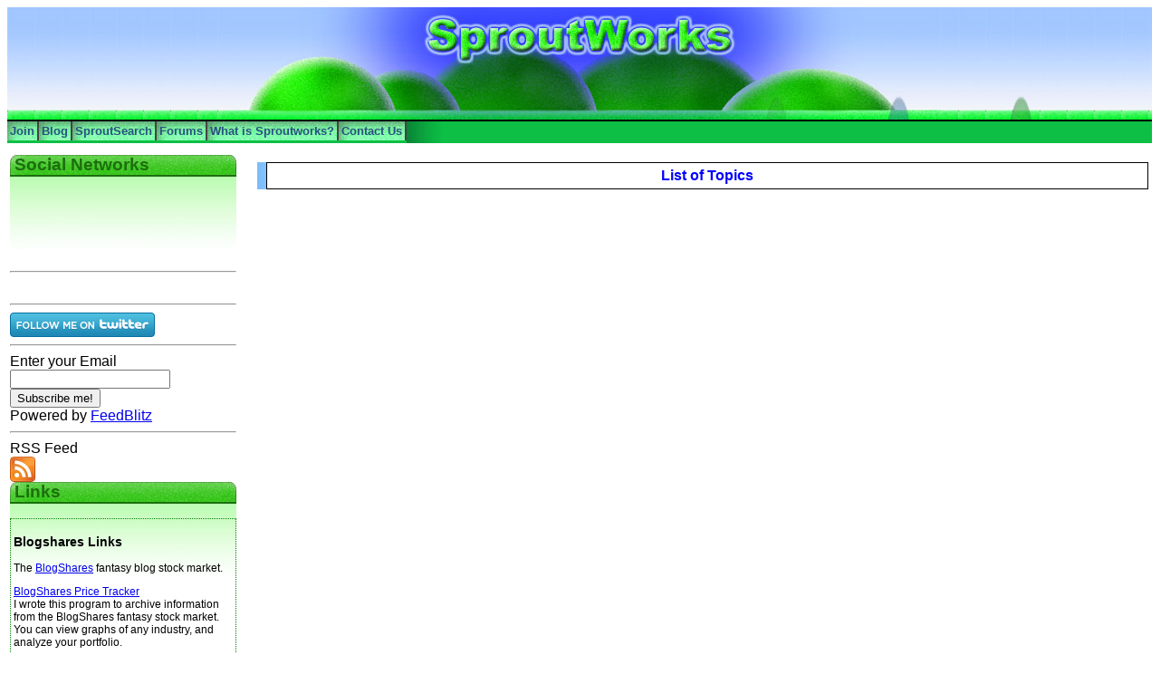

--- FILE ---
content_type: text/html; charset=utf-8
request_url: https://www.sproutworks.com/topics/horoscopes
body_size: 3609
content:
<!DOCTYPE html PUBLIC "-//W3C//DTD XHTML 1.0 Transitional//EN" "http://www.w3.org/TR/xhtml1/DTD/xhtml1-transitional.dtd">
<html><head>
    <title>horoscopes - SproutWorks</title>
    <link href="/css/sproutworks6.css" rel="stylesheet" type="text/css">
<script src="https://ajax.googleapis.com/ajax/libs/jquery/1.4.3/jquery.min.js"></script>
<script src="/js/library.js"></script>
<link rel="shortcut icon" href="/favicon.ico" />
<link rel="alternate" type="application/rss+xml" title="SproutWorks Software" href="/rss.xml">
<meta http-equiv="Content-Type" content="text/html; charset=utf-8">
<meta name="Title" content="SproutWorks Software Design">
<meta name="Description" content="SproutWorks is the digital showcase of software and web applications designed by Brandon Smith. Web applications include forums, chat, a blog search engine, a gallery, and web experiments.">
<meta name="Keywords" content="software, programming, PHP, SproutPaint, SproutSearch, sproutworks, blog, blogging, blogger, search, forums">
<meta name="author" content="Brandon Smith"/>
<meta property="fb:page_id" content="120102978029377" />

    <script type="text/javascript">
        var _gaq = _gaq || [];
        _gaq.push(['_setAccount', 'UA-50851-1']);
        _gaq.push(['_trackPageview']);

        (function() {
            var ga = document.createElement('script'); ga.type = 'text/javascript'; ga.async = true;
            ga.src = ('https:' == document.location.protocol ? 'https://ssl' : 'http://www') + '.google-analytics.com/ga.js';
            var s = document.getElementsByTagName('script')[0]; s.parentNode.insertBefore(ga, s);
        })();
    </script>
    <script src='https://www.google.com/recaptcha/api.js'></script>
</head>
<body>

<div id="fb-root"></div>
<script>
    window.fbAsyncInit = function() {
        FB.init({appId: 'your app id', status: true, cookie: true,
            xfbml: true});
    };
    (function() {
        var e = document.createElement('script'); e.async = true;
        e.src = document.location.protocol +
            '//connect.facebook.net/en_US/all.js';
        document.getElementById('fb-root').appendChild(e);
    }());
</script>

<div id="logo">
    
<script src="/includes/tileengine/tiles2.js"></script>
<style type="text/css">
#logo {
	margin: 0;
	padding: 0;
	width: 100%;
	height: 124px;
	overflow: hidden;
	position: relative;
	text-align: center;
	background: #97DA69 url('/images/backgrounds/hills-logo-gradient.jpg');
}

.gamelayer {
	margin: auto;
	left: 0;
	top: 0;
	position: absolute;
}

</style>

<div id="logo">
<img class="logo" src="/images/logos/hills-logo-2.jpg" alt="grassy hills logo">

<div id="gamescreen0" class="gamelayer" style=" z-index: 30;height: 124px;"></div><div id="gamescreen1" class="gamelayer" style=" z-index: 31;height: 124px;"></div><div id="gamescreen2" class="gamelayer" style=" z-index: 32;height: 124px;"></div></div>

<script language="javascript">


$(document).ready(function() {
	$("div.gamelayer").width($(window).width());

});

$(window).resize(function(){
	var w = $(window).width();
	$("div.gamelayer").width(w);
	screenWidth = w;
});

//runGame();
var logo = document.getElementById("logo");

// 700, 300, 1000


	var names = new Array("blue-marble.png","green-marble.png","red-marble.png");
	var widths = new Array(59,59,59);
	var heights = new Array(58,58,58);
	var gamescreen0 = new WorldLayer('gamescreen0', names, widths, heights, 300, 100, false, false);
gamescreen0.moveTiles(-0.9,0);
var gamescreen1 = new WorldLayer('gamescreen1', names, widths, heights, 300, 100, false, false);
gamescreen1.moveTiles(-1.8,0);
var gamescreen2 = new WorldLayer('gamescreen2', names, widths, heights, 300, 100, false, false);
gamescreen2.moveTiles(-2.7,0);




</script>


</div>

<div id="stripe">
    <div class="tabGroup"><div class="tab"><a href="/join.php">Join</a></div><div class="tab"><a href="http://blog.sproutworks.com">Blog</a></div><div class="tab"><a href="/blogger">SproutSearch</a></div></div><div class="tabGroup"><div class="tab"><a href="/forums">Forums</a></div></div><div class="tabGroup"><div class="tab"><a href="/cms.php">What is Sproutworks?</a></div><div class="tab"><a href="/contact.php">Contact Us</a></div></div><img src="/images/backgrounds/menu-shadow.jpg">
</div>
<table border="0" width="100%"><tr><td valign="top" width="260">
    <div id="left">
        <div class="module"><h2>Social Networks</h2><div class="inset">

<iframe src="//www.facebook.com/plugins/like.php?href=http%3A%2F%2Fwww.sproutworks.com&amp;width=200&amp;height=80&amp;colorscheme=light&amp;layout=standard&amp;action=like&amp;show_faces=true&amp;send=true&amp;appId=61456925404" scrolling="no" frameborder="0" style="border:none; overflow:hidden; width:200px; height:80px;" allowTransparency="true"></iframe>

<hr>

<!-- Place this tag where you want the +1 button to render. -->
<div class="g-plusone" data-annotation="inline" data-width="220"></div><br />

<!-- Place this tag after the last +1 button tag. -->
<script type="text/javascript">
  (function() {
    var po = document.createElement('script'); po.type = 'text/javascript'; po.async = true;
    po.src = 'https://apis.google.com/js/plusone.js';
    var s = document.getElementsByTagName('script')[0]; s.parentNode.insertBefore(po, s);
  })();
</script>

<hr>

<a href="http://www.twitter.com/sproutworks"><img src="http://twitter-badges.s3.amazonaws.com/follow_me-a.png" alt="Follow sproutworks on Twitter"/></a>

<hr />

<form Method="POST" action="http://www.feedblitz.com/feedblitz.exe?AddNewUserDirect">
Enter your Email<br><input name="EMAIL" maxlength="255" type="text" width="30" value=""><br>
<input name="FEEDID" type="hidden" value="5453">
<input type="submit" value="Subscribe me!">
<br>Powered by <a href="http://www.feedblitz.com">FeedBlitz</a></form>

<hr />

RSS Feed<br />
<a href="/rss.xml"><img border="0" src="/images/feed-icon.png"></a>
</div></div><div class="module"><h2>Links</h2><div class="inset"><span style="font-size: 12px;">

<div style="border: 1px dotted green; padding: 3px;">
	<h3>Blogshares Links</h3>
	
	The <a href="http://blogshares.com/?referer=30821">BlogShares</a> fantasy blog stock market.
	
	<p>
	<a href="/blogsharesideas.php">BlogShares Price Tracker</a><br />
	I wrote this program to archive information from the BlogShares fantasy stock market. You can view graphs of any industry, and analyze your portfolio.</p>
</div>

<script type="text/javascript"><!--
google_ad_client = "pub-0160909742512642";
google_ad_width = 250;
google_ad_height = 250;
google_ad_format = "250x250_as";
google_ad_type = "text_image";
//2007-08-01: sproutworks large square
google_ad_channel = "3723498803";
google_color_border = "2BA94F";
google_color_bg = "FFFFFF";
google_color_link = "0033FF";
google_color_text = "000000";
google_color_url = "333333";
google_ui_features = "rc:6";
//-->
</script>
<script type="text/javascript"
  src="http://pagead2.googlesyndication.com/pagead/show_ads.js">
</script>
<div style="border: 1px dotted green; padding: 3px;">
<h3>SproutWorks Projects</h3>
<a href="/digg">Digg Archive</a><br />
A new experimental Digg page.
<hr>
<a href="/pixeleditor.php">AJAX Pixel Editor</a><br />
A Collaborative pixel editor currently in development.
<hr>
<a href="/promote.php">Web promotion links</a><br />
These tools help you get visitors on your website.
<hr>
<a href="http://sproutpics.com">SproutPics</a><br />
My photography Site<hr>

<a href="http://sproutsearch.com">SproutSearch</a><br />
I designed this blog indexing tool, and it has accumulated over 6 million blogs so far.<hr>
<a href="/products.php">Products</a><br />
Some of the programs I've written.
<hr>

<a href="/treedemo.php">SproutTree Demo</a><br />
A demo of a tree-drawing PHP script.<hr>
<a href="/gallery.php">My Gallery</a><br />

</div>
</span></div></div><div class="module"><h2>Sign In</h2><div class="inset"><div><form action="/signin.php" method="post"><p>Username: <input name="username" type="text" id="username" /><br />Password: <input name="password" type="password" id="password" /><br />Remember Me <input type="checkbox" name="rememberme"><br /><input type="submit" value="Login" name="submit" /></p></form></div></div></div>

        <img src="/images/sprout-man.png" alt="sprout man">

    </div>
</td><td valign="top">
    <div id="top_ad">
        <script type="text/javascript"><!--
google_ad_client = "pub-0160909742512642";
google_ad_width = 728;
google_ad_height = 90;
google_ad_format = "728x90_as";
google_ad_type = "text_image";
//2007-08-01: sw b&amp;w top banner
google_ad_channel = "4706269655";
google_color_border = "FFFFFF";
google_color_bg = "FFFFFF";
google_color_link = "003366";
google_color_text = "000000";
google_color_url = "B3B3B3";
google_ui_features = "rc:6";
//-->
</script>
<script type="text/javascript"
  src="http://pagead2.googlesyndication.com/pagead/show_ads.js">
</script>
    </div>

    <div id="page">

        <div id="pagecontents">
            <div class="button">
<a href="/topics">List of Topics</a>
</div>


        </div>

    </div>
</td></tr></table>
<div id="footer">
    Powered by SproutWorks CMS<br />0.003 seconds
</div>
</body>
</html>

--- FILE ---
content_type: text/html; charset=utf-8
request_url: https://accounts.google.com/o/oauth2/postmessageRelay?parent=https%3A%2F%2Fwww.sproutworks.com&jsh=m%3B%2F_%2Fscs%2Fabc-static%2F_%2Fjs%2Fk%3Dgapi.lb.en.2kN9-TZiXrM.O%2Fd%3D1%2Frs%3DAHpOoo_B4hu0FeWRuWHfxnZ3V0WubwN7Qw%2Fm%3D__features__
body_size: 164
content:
<!DOCTYPE html><html><head><title></title><meta http-equiv="content-type" content="text/html; charset=utf-8"><meta http-equiv="X-UA-Compatible" content="IE=edge"><meta name="viewport" content="width=device-width, initial-scale=1, minimum-scale=1, maximum-scale=1, user-scalable=0"><script src='https://ssl.gstatic.com/accounts/o/2580342461-postmessagerelay.js' nonce="NWLKNBFYLVvEJsN7-1zaAw"></script></head><body><script type="text/javascript" src="https://apis.google.com/js/rpc:shindig_random.js?onload=init" nonce="NWLKNBFYLVvEJsN7-1zaAw"></script></body></html>

--- FILE ---
content_type: text/javascript
request_url: https://www.sproutworks.com/js/library.js
body_size: 1144
content:
// global variables

var totalSeconds = 0;
var pageSeconds = 0;
var lastSeconds = 0;
var reportDelay = 5;
var firstReport = true;

// functions

function HTTPRequest(url, elementName) {

	var xmlhttp;


	if (document.all)
		xmlhttp = new ActiveXObject("Microsoft.XMLHTTP");
	
	else if (!xmlhttp && typeof XMLHttpRequest!=undefined) {
	  xmlhttp = new XMLHttpRequest();
	} else {
	  xmlhttp = false;
	}
	// find a get parameter
	var strpos = url.indexOf("?");
		
	// make an HTTP request

	if (strpos > 0)
		and = '&';
	else and = '?';

	xmlhttp.open("GET", url + and + 'random=' + Math.random(), false);
	xmlhttp.send(null);
	
	return xmlhttp.responseText;

}


function setBox(num) {
var box;

result = HTTPRequest('/rand.php');

//box = document.getElementById("box");

//box.innerHTML = result;
//box.style.background = 'blue';

if (num == 10) return;

for (boxNum=0; boxNum < num; boxNum++) {
	curBox = document.getElementById("box" + boxNum);
	curBox.style.background = "black";	
}


self.setTimeout("setBox(" + (num+1) + ")", 1000);

}

function reportSeconds() {
	result = HTTPRequest('/reportseconds.php?seconds=' + (pageSeconds - lastSeconds));
	lastSeconds = pageSeconds;
	totalSeconds = result;
	reportDelay *= 1.1;
	self.setTimeout("reportSeconds()", 1000 * reportDelay);
}

function displaySeconds() {
	
	secondsBox = document.getElementById('seconds');
	seconds = totalSeconds % 60;
	if (seconds < 10) seconds = '0' + seconds;
	secondsBox.innerHTML = Math.floor(totalSeconds/60) + ':' + seconds;
	totalSeconds++;
	pageSeconds++;
	self.setTimeout("displaySeconds()", 1000);
}



function randProfile(id) {

	result = HTTPRequest('/catdisplay.php');
	
	box = document.getElementById(id);
	box.innerHTML = result;	
}

function getElementsByClass(searchClass, node) {
	if (node == null)
		node = document;
	var classElements = new Array();
	var elements = document.getElementsByTagName('*');
	var elementsLength = elements.length;
	for (i=0, j=0; i < elementsLength; i++) {
		if (elements[i].className == searchClass) {
			classElements[j] = elements[i];
			j++;
		}
	}
	return classElements;
}

function getElementsByClass2(searchClass,node,tag) {
	var classElements = new Array();
	if ( node == null )
		node = document;
	if ( tag == null )
		tag = '*';
	var els = node.getElementsByTagName(tag);
	var elsLen = els.length;
	var pattern = new RegExp("(^|\\s)"+searchClass+"(\\s|$)");
	for (i = 0, j = 0; i < elsLen; i++) {
		if ( pattern.test(els[i].className) ) {
			classElements[j] = els[i];
			j++;
		}
	}
	return classElements;
}

function assignEventToClass(searchClass, event, efunction) {
	elements = getElementsByClass(searchClass, null);
	//alert(elements.length);
	for(i=0; i < elements.length; i++) {
		if( elements[i].addEventListener ) {
		  elements[i].addEventListener(event , efunction, false);
		} else if ( elements[i].attachEvent ) {
		  elements[i].attachEvent('on' + event, efunction);
		  //elements[i].setCapture(true);
		} 
	}
}


--- FILE ---
content_type: text/javascript
request_url: https://www.sproutworks.com/includes/tileengine/tiles2.js
body_size: 2553
content:
/**

 SproutWorks Tile Scrolling Engine


*/


function GameObject(graphic, x, y, width, height, id, screen) {
	this.xPos = x;
	this.yPos = y;
	this.screenx = x;
	this.width = width;
	this.height = height;
	this.image = graphic;
	this.id = id;
	this.screen = screen;
	this.onscreen = false;
	//this.createNode(x, y);	// change to take worldpos into account
}

GameObject.prototype.createNode = function(x, y) {
	var screenDiv = document.getElementById(this.screen);
	var newNode = document.createElement('img');
	newNode.src = '/images/game/' + this.image;
	//var newNode = document.createElement('div');
	newNode.style.height='128px';
	newNode.style.width='32px';
	//newNode.style.backgroundColor = 'rgb(' + (x & 255)+ ',' + (y & 255) + ',0)';
	newNode.style.opacity = Math.random();
	newNode.id = this.screen + 'obj' + this.id;
	newNode.style.position = 'absolute';
	newNode.style.top = y + 'px';
	newNode.style.left = x + 'px';
	newNode.style.clip = 'rect(' + 0 + 'px, ' + 0 + 'px, ' + 0 + 'px, ' + 0 + 'px)';
	newNode.$speed = Math.floor(Math.random()*2 + 1);
	this.node = newNode;
	screenDiv.appendChild(newNode);
}

var screenWidth = $(window).width();
var screenHeight = 124;
var screenTop = 0;
var screenLeft = 0;

var mouseDown = false;

function WorldLayer(screen, names, widths, heights, scale, numObjects, randHeight, randSpacing) {

	this.screen = screen;
	this.screenNode = document.getElementById(screen);
	this.worldX=0;
	this.worldY=0;
	this.lastX = 0;
	this.lastY = 0;
	this.tilesY = 6;
	this.tilesX = 14;
	this.numTiles = 84;
	this.tileSize = 50;
	this.mapXSize = 100;
	this.mapYSize = 100;

	this.map = new Array();
	this.tileList = new Array();
	this.tileList.push('blank.png');
 	this.tileList.push('smallgray.gif');
	this.tileList.push('conveyorbelt.gif');
	this.tileList.push('greenpipe.png');
	this.objectList = new Array(3);
	
	this.play = true;

	//var numObjects = 100;
	var numTypes = widths.length;
	var heightScale = 10;
	var curX = 0;
	this.objectList = new Array(numObjects);
	for (var objNum=0; objNum < numObjects; objNum++) {
		objID = Math.floor(Math.random()*numTypes);
		if (numTypes == 1) objID = 0;
		
		var height = (randHeight) ? Math.round(Math.random()*(500- heights[objID])) : screenHeight - heights[objID] + 3;
		var left = (randSpacing) ? objNum * (Math.round(Math.random()*scale)) : curX;
		curX += widths[objID];
		var top = Math.round(Math.sin(heightScale*objNum*3.14/numObjects)*heights[objID]*2) + 60;
		this.objectList[objNum] = new GameObject(names[objID], left, top, widths[objID], heights[objID], objNum, screen);
	}

	this.maxLeft = left + widths[objID];

	for(row=0; row < 100; row++)
	for(col=0; col < 100; col++) {
		if (row == 0) {
			if (col % 3 == 0) this.map.push(0);
			else this.map.push(0);
		} else if (row == 1) {
			this.map.push(0);
		}
		else {
			if (col % 4 == 0)
		this.map.push(0);
		else this.map.push(0);
		}
	}
}

WorldLayer.prototype.setupTiles = function() {
	var screenDiv = document.getElementById(this.screen);

	for(var tileNum=0; tileNum < this.numTiles; tileNum++) {
		var newNode = document.createElement('img');
        var xIndex = tileNum%this.tilesX;
		var yIndex = Math.floor(tileNum/this.tilesX);
	    var left = xIndex*this.tileSize;
        var top = yIndex*this.tileSize;
        var tileX = Math.floor((this.worldX+left)/this.tileSize);
		var tileY = Math.floor((this.worldY+top)/this.tileSize);
		graphic = this.tileList[this.map[tileX + tileY*this.mapXSize]];
		newNode.src = 'images/tiles/' + graphic;

		newNode.style.position = 'absolute';
		newNode.style.left = left + 'px';
		newNode.style.top = top + 'px';
		newNode.setAttribute('class',  'tile');
		newNode.id = this.screen + tileNum;
		//clipNode(newNode);
		screenDiv.appendChild(newNode);
	}
}

WorldLayer.prototype.clipNode = function(node) {
	var left = parseInt(node.style.left);
	var top = parseInt(node.style.top);
	var clipBottom = screenHeight - top;
	var clipRight = screenWidth - left;
	if (clipRight < 0) clipRight = 0;
	if (clipBottom < 0) clipBottom = 0;
	if (left < 0) clipLeft = -left;
	else clipLeft = 0;
	if (top < 0) clipTop = -top;
	else clipTop = 0;
	node.style.clip = 'rect(' + clipTop + 'px, ' + (clipRight) + 'px, ' + clipBottom + 'px, ' + clipLeft + 'px)';
}

WorldLayer.prototype.moveObjects = function(moveX, moveY) {
	var screenRight = screenLeft + screenWidth;

	if (this.worldX > this.maxLeft) {
		this.worldX = -screenWidth;
	}

	var numObjects = this.objectList.length;
	for(var objNum=0; objNum < numObjects; objNum++) {
		object = this.objectList[objNum];
		var objClip = screenLeft - object.width;
		var left = object.xPos - this.worldX;
		var top = object.yPos - this.worldY;
		var intLeft = Math.round(left);
		if (object.onscreen) {
			var objectNode = object.node;
		


			if (left < objClip || left > screenRight) {	// object moved off-screen
				this.screenNode.removeChild(objectNode);
				delete objectNode;
				object.onscreen = false;
			} else {	// object is still on the screen
				objectNode.style.left = intLeft + 'px';
				objectNode.$left = left;
				objectNode.$top = top;
			
				if (!(intLeft + object.width < screenRight))	// only clip if object is partially off screen
			
					this.clipObject(objectNode);
			}
		} else {	// object moved on-screen
			if (left < screenRight && left > objClip) {
				object.createNode(left, top);
				object.onscreen = true;
			}
		}

	}

}

WorldLayer.prototype.clipObject = function(objectNode) {
	var left = objectNode.$left;
	var top = objectNode.$top;
	var clipTop;
	var clipBottom = screenHeight - top;
	var clipRight = screenWidth - left;
	if (clipRight < 0) clipRight = 0;
	if (clipBottom < 0) clipBottom = 0;
	if (left < screenLeft) var clipLeft = screenLeft - left;
	else var clipLeft = 0;
	if (top < screenTop) clipTop = -top + screenTop;
	else clipTop = 0;

	objectNode.style.clip = 'rect(' + clipTop + 'px, ' + clipRight + 'px, ' + clipBottom + 'px, ' + clipLeft + 'px)';
}

WorldLayer.prototype.moveTiles = function(moveX, moveY) {

	this.worldX -= moveX;
	this.worldY -= moveY;

	screenDiv = document.getElementById(this.screen);
	if (false) {
	for (var tileNum=0; tileNum < this.numTiles; tileNum++) {
		let div2 = document.getElementById(this.screen + tileNum);
		var left = parseInt(div2.style.left) + moveX;
		var top = parseInt(div2.style.top) + moveY;

		var updateGraphic = false;

		// tile went past right side
		if (left > screenWidth) {
			left -= screenWidth + this.tileSize;
			updateGraphic = true;
		}
		// tile went past left side
		else if (left < -this.tileSize) {
			left += screenWidth + this.tileSize;
			updateGraphic = true;
		}
		// tile went past lower side
		if (top > screenHeight && moveY > 0) {
			top -= this.tilesY * this.tileSize;
			updateGraphic = true;
		}
		// tile went past upper side
		else if (top < -this.tileSize && moveY < 0) {
			top += this.tilesY * tileSize;
			updateGraphic = true;
		}

		if (updateGraphic) {
			var tileX = Math.floor((this.worldX+left)/this.tileSize);
			var tileY = Math.floor((this.worldY+top)/this.tileSize);
			if (tileX < this.mapXSize && tileY < this.mapYSize && tileX >= 0 && tileY >= 0) {
				let graphic = this.tileList[this.map[tileX + tileY*this.mapXSize]];
				div2.src = 'images/tiles/' + graphic;

			} else div2.src = 'images/tiles/blank.png';
		}

		var clipBottom = screenHeight - top;
		var clipRight = screenWidth - left;
		if (clipRight < 0) clipRight = 0;
		if (clipBottom < 0) clipBottom = 0;
		if (left < screenLeft) var clipLeft = -left + screenLeft;
		else var clipLeft = 0;
		if (top < screenTop) var clipTop = -top + screenTop;
		else var clipTop = 0;

		div2.style.clip = 'rect(' + clipTop + 'px, ' + (clipRight) + 'px, ' + clipBottom + 'px, ' + clipLeft + 'px)';
		div2.style.left = (left + 'px');
		div2.style.top = (top + 'px');

	}
	}

	this.moveObjects(moveX, moveY);
	var self = this;
	if (this.play) {
		window.requestAnimationFrame(function() {
			let screenObj = document.getElementById(self.screen);
			let cmd = self.screen + '.moveTiles(' + moveX + ',' + moveY + ')';
			eval(cmd);
		});
	}

	return false;
}


function handleMouseDown(e) {

	lastX = e.clientX;
	lastY = e.clientY;

    if (!(lastX > screenLeft && lastX < screenLeft + screenWidth && lastY > screenTop && lastY < screenTop + screenHeight)) return true;
    mouseDown = true;

	return false;
}

function handleMouseUp() {
	mouseDown = false;

	return false;
}

function handleMouseMove(e) {
    if (curTool == 'hand')
        return moveTile(e);
    return true;
}

function makeObjects() {
	var screenDiv = document.getElementById('gamescreen');
	for (obj=0; obj < objectList.length; obj++) {
		newNode = document.createElement('img');
		newNode.src = '/images/game/' + objectList[obj].image;
		newNode.style.position = 'absolute';
		newNode.style.left = objectList[obj].xPos + 'px';
		newNode.style.top = objectList[obj].yPos + 'px';
		newNode.id = 'obj' + obj;
		screenDiv.appendChild(newNode);
	}
}

function moveObjects() {
	for (obj=0; obj < objectList.length; obj++) {
		gameObject = objectList[obj];
		gameObjectNode = document.getElementById('obj' + obj);
		gameObjectNode.style.left = gameObject.xPos - worldX + 'px';
		gameObjectNode.style.top = gameObject.yPos - worldY + 'px';
	}
}
